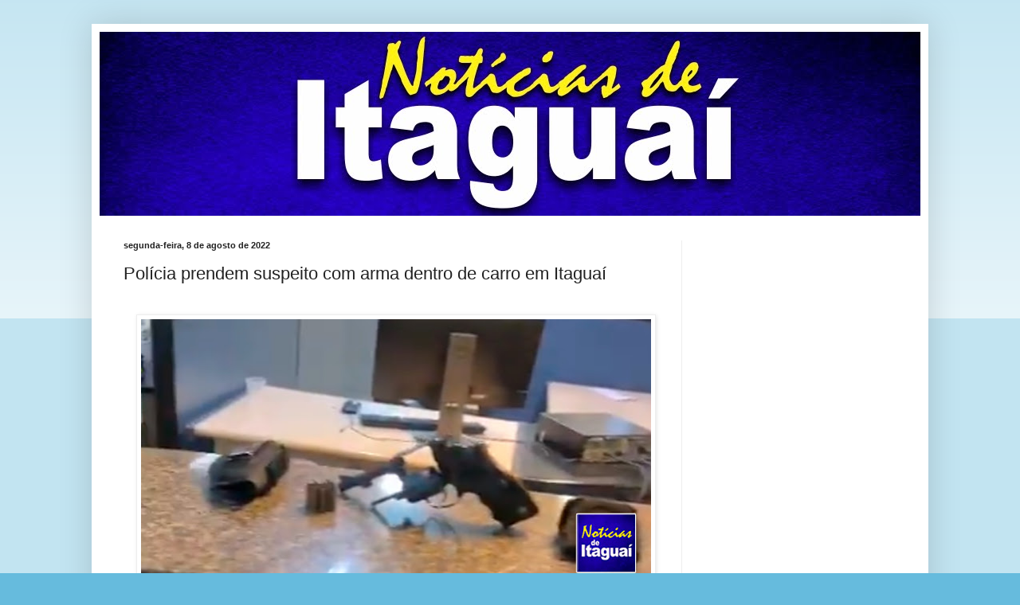

--- FILE ---
content_type: text/html; charset=UTF-8
request_url: https://www.noticiasdeitaguai.com/2022/08/policia-prendem-suspeito-com-arma.html
body_size: 10853
content:
<!DOCTYPE html>
<html class='v2' dir='ltr' lang='pt-BR'>
<head>
<link href='https://www.blogger.com/static/v1/widgets/4128112664-css_bundle_v2.css' rel='stylesheet' type='text/css'/>
<meta content='width=1100' name='viewport'/>
<meta content='text/html; charset=UTF-8' http-equiv='Content-Type'/>
<meta content='blogger' name='generator'/>
<link href='https://www.noticiasdeitaguai.com/favicon.ico' rel='icon' type='image/x-icon'/>
<link href='https://www.noticiasdeitaguai.com/2022/08/policia-prendem-suspeito-com-arma.html' rel='canonical'/>
<link rel="alternate" type="application/atom+xml" title="Notícias de Itaguaí - Atom" href="https://www.noticiasdeitaguai.com/feeds/posts/default" />
<link rel="alternate" type="application/rss+xml" title="Notícias de Itaguaí - RSS" href="https://www.noticiasdeitaguai.com/feeds/posts/default?alt=rss" />
<link rel="service.post" type="application/atom+xml" title="Notícias de Itaguaí - Atom" href="https://www.blogger.com/feeds/3861638177195741574/posts/default" />

<link rel="alternate" type="application/atom+xml" title="Notícias de Itaguaí - Atom" href="https://www.noticiasdeitaguai.com/feeds/8182069707559991698/comments/default" />
<!--Can't find substitution for tag [blog.ieCssRetrofitLinks]-->
<link href='https://blogger.googleusercontent.com/img/b/R29vZ2xl/AVvXsEiZ5LAEEpecjH6AE60Cb3OR0x_Cppc9OSDakwQx_uy3HIMW8ygHed_9dpzewbBfi9ddNIjeLI9yD0EUWaTRy5IrWeg17QYPxDrMsT3S92hXTrjOx_o3MHowmwHnJqPCXaNWNS21mFq4q7IGcJ21Ret_mtNL3XQuPoBNSEFA30N_Nd_qqfrMukznDKtX/w640-h334/07.jpg' rel='image_src'/>
<meta content='https://www.noticiasdeitaguai.com/2022/08/policia-prendem-suspeito-com-arma.html' property='og:url'/>
<meta content='Polícia prendem suspeito com arma dentro de carro em Itaguaí ' property='og:title'/>
<meta content='Jornal de Itaguaí, notícias, acontecimentos, Atos oficias de Itaguaí, Política, Cultura, eventos, informações da Prefeitura de Itaguaí' property='og:description'/>
<meta content='https://blogger.googleusercontent.com/img/b/R29vZ2xl/AVvXsEiZ5LAEEpecjH6AE60Cb3OR0x_Cppc9OSDakwQx_uy3HIMW8ygHed_9dpzewbBfi9ddNIjeLI9yD0EUWaTRy5IrWeg17QYPxDrMsT3S92hXTrjOx_o3MHowmwHnJqPCXaNWNS21mFq4q7IGcJ21Ret_mtNL3XQuPoBNSEFA30N_Nd_qqfrMukznDKtX/w1200-h630-p-k-no-nu/07.jpg' property='og:image'/>
<title>Notícias de Itaguaí: Polícia prendem suspeito com arma dentro de carro em Itaguaí </title>
<style id='page-skin-1' type='text/css'><!--
/*
-----------------------------------------------
Blogger Template Style
Name:     Simple
Designer: Blogger
URL:      www.blogger.com
----------------------------------------------- */
/* Content
----------------------------------------------- */
body {
font: normal normal 12px Arial, Tahoma, Helvetica, FreeSans, sans-serif;
color: #222222;
background: #66bbdd none repeat scroll top left;
padding: 0 40px 40px 40px;
}
html body .region-inner {
min-width: 0;
max-width: 100%;
width: auto;
}
h2 {
font-size: 22px;
}
a:link {
text-decoration:none;
color: #2288bb;
}
a:visited {
text-decoration:none;
color: #888888;
}
a:hover {
text-decoration:underline;
color: #33aaff;
}
.body-fauxcolumn-outer .fauxcolumn-inner {
background: transparent url(https://resources.blogblog.com/blogblog/data/1kt/simple/body_gradient_tile_light.png) repeat scroll top left;
_background-image: none;
}
.body-fauxcolumn-outer .cap-top {
position: absolute;
z-index: 1;
height: 400px;
width: 100%;
}
.body-fauxcolumn-outer .cap-top .cap-left {
width: 100%;
background: transparent url(https://resources.blogblog.com/blogblog/data/1kt/simple/gradients_light.png) repeat-x scroll top left;
_background-image: none;
}
.content-outer {
-moz-box-shadow: 0 0 40px rgba(0, 0, 0, .15);
-webkit-box-shadow: 0 0 5px rgba(0, 0, 0, .15);
-goog-ms-box-shadow: 0 0 10px #333333;
box-shadow: 0 0 40px rgba(0, 0, 0, .15);
margin-bottom: 1px;
}
.content-inner {
padding: 10px 10px;
}
.content-inner {
background-color: #ffffff;
}
/* Header
----------------------------------------------- */
.header-outer {
background: transparent none repeat-x scroll 0 -400px;
_background-image: none;
}
.Header h1 {
font: normal normal 60px Arial, Tahoma, Helvetica, FreeSans, sans-serif;
color: #3399bb;
text-shadow: -1px -1px 1px rgba(0, 0, 0, .2);
}
.Header h1 a {
color: #3399bb;
}
.Header .description {
font-size: 140%;
color: #777777;
}
.header-inner .Header .titlewrapper {
padding: 22px 30px;
}
.header-inner .Header .descriptionwrapper {
padding: 0 30px;
}
/* Tabs
----------------------------------------------- */
.tabs-inner .section:first-child {
border-top: 1px solid #eeeeee;
}
.tabs-inner .section:first-child ul {
margin-top: -1px;
border-top: 1px solid #eeeeee;
border-left: 0 solid #eeeeee;
border-right: 0 solid #eeeeee;
}
.tabs-inner .widget ul {
background: #f5f5f5 url(https://resources.blogblog.com/blogblog/data/1kt/simple/gradients_light.png) repeat-x scroll 0 -800px;
_background-image: none;
border-bottom: 1px solid #eeeeee;
margin-top: 0;
margin-left: -30px;
margin-right: -30px;
}
.tabs-inner .widget li a {
display: inline-block;
padding: .6em 1em;
font: normal normal 14px Arial, Tahoma, Helvetica, FreeSans, sans-serif;
color: #999999;
border-left: 1px solid #ffffff;
border-right: 1px solid #eeeeee;
}
.tabs-inner .widget li:first-child a {
border-left: none;
}
.tabs-inner .widget li.selected a, .tabs-inner .widget li a:hover {
color: #000000;
background-color: #eeeeee;
text-decoration: none;
}
/* Columns
----------------------------------------------- */
.main-outer {
border-top: 0 solid #eeeeee;
}
.fauxcolumn-left-outer .fauxcolumn-inner {
border-right: 1px solid #eeeeee;
}
.fauxcolumn-right-outer .fauxcolumn-inner {
border-left: 1px solid #eeeeee;
}
/* Headings
----------------------------------------------- */
div.widget > h2,
div.widget h2.title {
margin: 0 0 1em 0;
font: normal bold 11px Arial, Tahoma, Helvetica, FreeSans, sans-serif;
color: #000000;
}
/* Widgets
----------------------------------------------- */
.widget .zippy {
color: #999999;
text-shadow: 2px 2px 1px rgba(0, 0, 0, .1);
}
.widget .popular-posts ul {
list-style: none;
}
/* Posts
----------------------------------------------- */
h2.date-header {
font: normal bold 11px Arial, Tahoma, Helvetica, FreeSans, sans-serif;
}
.date-header span {
background-color: transparent;
color: #222222;
padding: inherit;
letter-spacing: inherit;
margin: inherit;
}
.main-inner {
padding-top: 30px;
padding-bottom: 30px;
}
.main-inner .column-center-inner {
padding: 0 15px;
}
.main-inner .column-center-inner .section {
margin: 0 15px;
}
.post {
margin: 0 0 25px 0;
}
h3.post-title, .comments h4 {
font: normal normal 22px Arial, Tahoma, Helvetica, FreeSans, sans-serif;
margin: .75em 0 0;
}
.post-body {
font-size: 110%;
line-height: 1.4;
position: relative;
}
.post-body img, .post-body .tr-caption-container, .Profile img, .Image img,
.BlogList .item-thumbnail img {
padding: 2px;
background: #ffffff;
border: 1px solid #eeeeee;
-moz-box-shadow: 1px 1px 5px rgba(0, 0, 0, .1);
-webkit-box-shadow: 1px 1px 5px rgba(0, 0, 0, .1);
box-shadow: 1px 1px 5px rgba(0, 0, 0, .1);
}
.post-body img, .post-body .tr-caption-container {
padding: 5px;
}
.post-body .tr-caption-container {
color: #222222;
}
.post-body .tr-caption-container img {
padding: 0;
background: transparent;
border: none;
-moz-box-shadow: 0 0 0 rgba(0, 0, 0, .1);
-webkit-box-shadow: 0 0 0 rgba(0, 0, 0, .1);
box-shadow: 0 0 0 rgba(0, 0, 0, .1);
}
.post-header {
margin: 0 0 1.5em;
line-height: 1.6;
font-size: 90%;
}
.post-footer {
margin: 20px -2px 0;
padding: 5px 10px;
color: #666666;
background-color: #f9f9f9;
border-bottom: 1px solid #eeeeee;
line-height: 1.6;
font-size: 90%;
}
#comments .comment-author {
padding-top: 1.5em;
border-top: 1px solid #eeeeee;
background-position: 0 1.5em;
}
#comments .comment-author:first-child {
padding-top: 0;
border-top: none;
}
.avatar-image-container {
margin: .2em 0 0;
}
#comments .avatar-image-container img {
border: 1px solid #eeeeee;
}
/* Comments
----------------------------------------------- */
.comments .comments-content .icon.blog-author {
background-repeat: no-repeat;
background-image: url([data-uri]);
}
.comments .comments-content .loadmore a {
border-top: 1px solid #999999;
border-bottom: 1px solid #999999;
}
.comments .comment-thread.inline-thread {
background-color: #f9f9f9;
}
.comments .continue {
border-top: 2px solid #999999;
}
/* Accents
---------------------------------------------- */
.section-columns td.columns-cell {
border-left: 1px solid #eeeeee;
}
.blog-pager {
background: transparent none no-repeat scroll top center;
}
.blog-pager-older-link, .home-link,
.blog-pager-newer-link {
background-color: #ffffff;
padding: 5px;
}
.footer-outer {
border-top: 0 dashed #bbbbbb;
}
/* Mobile
----------------------------------------------- */
body.mobile  {
background-size: auto;
}
.mobile .body-fauxcolumn-outer {
background: transparent none repeat scroll top left;
}
.mobile .body-fauxcolumn-outer .cap-top {
background-size: 100% auto;
}
.mobile .content-outer {
-webkit-box-shadow: 0 0 3px rgba(0, 0, 0, .15);
box-shadow: 0 0 3px rgba(0, 0, 0, .15);
}
.mobile .tabs-inner .widget ul {
margin-left: 0;
margin-right: 0;
}
.mobile .post {
margin: 0;
}
.mobile .main-inner .column-center-inner .section {
margin: 0;
}
.mobile .date-header span {
padding: 0.1em 10px;
margin: 0 -10px;
}
.mobile h3.post-title {
margin: 0;
}
.mobile .blog-pager {
background: transparent none no-repeat scroll top center;
}
.mobile .footer-outer {
border-top: none;
}
.mobile .main-inner, .mobile .footer-inner {
background-color: #ffffff;
}
.mobile-index-contents {
color: #222222;
}
.mobile-link-button {
background-color: #2288bb;
}
.mobile-link-button a:link, .mobile-link-button a:visited {
color: #ffffff;
}
.mobile .tabs-inner .section:first-child {
border-top: none;
}
.mobile .tabs-inner .PageList .widget-content {
background-color: #eeeeee;
color: #000000;
border-top: 1px solid #eeeeee;
border-bottom: 1px solid #eeeeee;
}
.mobile .tabs-inner .PageList .widget-content .pagelist-arrow {
border-left: 1px solid #eeeeee;
}

--></style>
<style id='template-skin-1' type='text/css'><!--
body {
min-width: 1050px;
}
.content-outer, .content-fauxcolumn-outer, .region-inner {
min-width: 1050px;
max-width: 1050px;
_width: 1050px;
}
.main-inner .columns {
padding-left: 0;
padding-right: 300px;
}
.main-inner .fauxcolumn-center-outer {
left: 0;
right: 300px;
/* IE6 does not respect left and right together */
_width: expression(this.parentNode.offsetWidth -
parseInt("0") -
parseInt("300px") + 'px');
}
.main-inner .fauxcolumn-left-outer {
width: 0;
}
.main-inner .fauxcolumn-right-outer {
width: 300px;
}
.main-inner .column-left-outer {
width: 0;
right: 100%;
margin-left: -0;
}
.main-inner .column-right-outer {
width: 300px;
margin-right: -300px;
}
#layout {
min-width: 0;
}
#layout .content-outer {
min-width: 0;
width: 800px;
}
#layout .region-inner {
min-width: 0;
width: auto;
}
body#layout div.add_widget {
padding: 8px;
}
body#layout div.add_widget a {
margin-left: 32px;
}
--></style>
<link href='https://www.blogger.com/dyn-css/authorization.css?targetBlogID=3861638177195741574&amp;zx=3da6d9de-b141-45d2-8dd8-1fdca5a20387' media='none' onload='if(media!=&#39;all&#39;)media=&#39;all&#39;' rel='stylesheet'/><noscript><link href='https://www.blogger.com/dyn-css/authorization.css?targetBlogID=3861638177195741574&amp;zx=3da6d9de-b141-45d2-8dd8-1fdca5a20387' rel='stylesheet'/></noscript>
<meta name='google-adsense-platform-account' content='ca-host-pub-1556223355139109'/>
<meta name='google-adsense-platform-domain' content='blogspot.com'/>

<!-- data-ad-client=ca-pub-8641844795067508 -->

</head>
<body class='loading variant-pale'>
<div class='navbar no-items section' id='navbar' name='Navbar'>
</div>
<div class='body-fauxcolumns'>
<div class='fauxcolumn-outer body-fauxcolumn-outer'>
<div class='cap-top'>
<div class='cap-left'></div>
<div class='cap-right'></div>
</div>
<div class='fauxborder-left'>
<div class='fauxborder-right'></div>
<div class='fauxcolumn-inner'>
</div>
</div>
<div class='cap-bottom'>
<div class='cap-left'></div>
<div class='cap-right'></div>
</div>
</div>
</div>
<div class='content'>
<div class='content-fauxcolumns'>
<div class='fauxcolumn-outer content-fauxcolumn-outer'>
<div class='cap-top'>
<div class='cap-left'></div>
<div class='cap-right'></div>
</div>
<div class='fauxborder-left'>
<div class='fauxborder-right'></div>
<div class='fauxcolumn-inner'>
</div>
</div>
<div class='cap-bottom'>
<div class='cap-left'></div>
<div class='cap-right'></div>
</div>
</div>
</div>
<div class='content-outer'>
<div class='content-cap-top cap-top'>
<div class='cap-left'></div>
<div class='cap-right'></div>
</div>
<div class='fauxborder-left content-fauxborder-left'>
<div class='fauxborder-right content-fauxborder-right'></div>
<div class='content-inner'>
<header>
<div class='header-outer'>
<div class='header-cap-top cap-top'>
<div class='cap-left'></div>
<div class='cap-right'></div>
</div>
<div class='fauxborder-left header-fauxborder-left'>
<div class='fauxborder-right header-fauxborder-right'></div>
<div class='region-inner header-inner'>
<div class='header section' id='header' name='Cabeçalho'><div class='widget Header' data-version='1' id='Header1'>
<div id='header-inner'>
<a href='https://www.noticiasdeitaguai.com/' style='display: block'>
<img alt='Notícias de Itaguaí' height='231px; ' id='Header1_headerimg' src='https://blogger.googleusercontent.com/img/b/R29vZ2xl/AVvXsEggmPoUmWdapOAbX096PzZHIlRAejswsK_7TA8tj7BX89QW1WQu6blv6UuvnXB4g69vupGgoTlO4IQ8y9IS0R6qDRdTg7etamjAoKmmcXLpuUz1Fu3YHyQq3zXoq8kbjxyfPm6W1INNEwg/s1600/topo+itagua%25C3%25AD+blog.jpg' style='display: block' width='1067px; '/>
</a>
</div>
</div></div>
</div>
</div>
<div class='header-cap-bottom cap-bottom'>
<div class='cap-left'></div>
<div class='cap-right'></div>
</div>
</div>
</header>
<div class='tabs-outer'>
<div class='tabs-cap-top cap-top'>
<div class='cap-left'></div>
<div class='cap-right'></div>
</div>
<div class='fauxborder-left tabs-fauxborder-left'>
<div class='fauxborder-right tabs-fauxborder-right'></div>
<div class='region-inner tabs-inner'>
<div class='tabs no-items section' id='crosscol' name='Entre colunas'></div>
<div class='tabs no-items section' id='crosscol-overflow' name='Cross-Column 2'></div>
</div>
</div>
<div class='tabs-cap-bottom cap-bottom'>
<div class='cap-left'></div>
<div class='cap-right'></div>
</div>
</div>
<div class='main-outer'>
<div class='main-cap-top cap-top'>
<div class='cap-left'></div>
<div class='cap-right'></div>
</div>
<div class='fauxborder-left main-fauxborder-left'>
<div class='fauxborder-right main-fauxborder-right'></div>
<div class='region-inner main-inner'>
<div class='columns fauxcolumns'>
<div class='fauxcolumn-outer fauxcolumn-center-outer'>
<div class='cap-top'>
<div class='cap-left'></div>
<div class='cap-right'></div>
</div>
<div class='fauxborder-left'>
<div class='fauxborder-right'></div>
<div class='fauxcolumn-inner'>
</div>
</div>
<div class='cap-bottom'>
<div class='cap-left'></div>
<div class='cap-right'></div>
</div>
</div>
<div class='fauxcolumn-outer fauxcolumn-left-outer'>
<div class='cap-top'>
<div class='cap-left'></div>
<div class='cap-right'></div>
</div>
<div class='fauxborder-left'>
<div class='fauxborder-right'></div>
<div class='fauxcolumn-inner'>
</div>
</div>
<div class='cap-bottom'>
<div class='cap-left'></div>
<div class='cap-right'></div>
</div>
</div>
<div class='fauxcolumn-outer fauxcolumn-right-outer'>
<div class='cap-top'>
<div class='cap-left'></div>
<div class='cap-right'></div>
</div>
<div class='fauxborder-left'>
<div class='fauxborder-right'></div>
<div class='fauxcolumn-inner'>
</div>
</div>
<div class='cap-bottom'>
<div class='cap-left'></div>
<div class='cap-right'></div>
</div>
</div>
<!-- corrects IE6 width calculation -->
<div class='columns-inner'>
<div class='column-center-outer'>
<div class='column-center-inner'>
<div class='main section' id='main' name='Principal'><div class='widget Blog' data-version='1' id='Blog1'>
<div class='blog-posts hfeed'>

          <div class="date-outer">
        
<h2 class='date-header'><span>segunda-feira, 8 de agosto de 2022</span></h2>

          <div class="date-posts">
        
<div class='post-outer'>
<div class='post hentry uncustomized-post-template' itemprop='blogPost' itemscope='itemscope' itemtype='http://schema.org/BlogPosting'>
<meta content='https://blogger.googleusercontent.com/img/b/R29vZ2xl/AVvXsEiZ5LAEEpecjH6AE60Cb3OR0x_Cppc9OSDakwQx_uy3HIMW8ygHed_9dpzewbBfi9ddNIjeLI9yD0EUWaTRy5IrWeg17QYPxDrMsT3S92hXTrjOx_o3MHowmwHnJqPCXaNWNS21mFq4q7IGcJ21Ret_mtNL3XQuPoBNSEFA30N_Nd_qqfrMukznDKtX/w640-h334/07.jpg' itemprop='image_url'/>
<meta content='3861638177195741574' itemprop='blogId'/>
<meta content='8182069707559991698' itemprop='postId'/>
<a name='8182069707559991698'></a>
<h3 class='post-title entry-title' itemprop='name'>
Polícia prendem suspeito com arma dentro de carro em Itaguaí 
</h3>
<div class='post-header'>
<div class='post-header-line-1'></div>
</div>
<div class='post-body entry-content' id='post-body-8182069707559991698' itemprop='description articleBody'>
<p><span style="font-size: medium;">&nbsp;<a href="https://blogger.googleusercontent.com/img/b/R29vZ2xl/AVvXsEiZ5LAEEpecjH6AE60Cb3OR0x_Cppc9OSDakwQx_uy3HIMW8ygHed_9dpzewbBfi9ddNIjeLI9yD0EUWaTRy5IrWeg17QYPxDrMsT3S92hXTrjOx_o3MHowmwHnJqPCXaNWNS21mFq4q7IGcJ21Ret_mtNL3XQuPoBNSEFA30N_Nd_qqfrMukznDKtX/s1052/07.jpg" style="margin-left: 1em; margin-right: 1em; text-align: center;"><span><img border="0" data-original-height="550" data-original-width="1052" height="334" src="https://blogger.googleusercontent.com/img/b/R29vZ2xl/AVvXsEiZ5LAEEpecjH6AE60Cb3OR0x_Cppc9OSDakwQx_uy3HIMW8ygHed_9dpzewbBfi9ddNIjeLI9yD0EUWaTRy5IrWeg17QYPxDrMsT3S92hXTrjOx_o3MHowmwHnJqPCXaNWNS21mFq4q7IGcJ21Ret_mtNL3XQuPoBNSEFA30N_Nd_qqfrMukznDKtX/w640-h334/07.jpg" width="640" /></span></a></span></p><div style="text-align: justify;"><span style="font-size: medium;"><b>ITAGUAÍ -&nbsp;</b>Agentes do batalhão de Queimados (24º BPM), realizaram a prisão de suspeito do tráfico de drogas no bairro Engenho, em Itaguaí, na Baixada Fluminense.&nbsp;A prisão ocorreu nesta segunda-feira (08 de agosto).&nbsp;Durante a ação uma arma de fogo foi apreendida.&nbsp;</span></div><div style="text-align: justify;"><span style="font-size: medium;"><br /></span></div><div style="text-align: justify;"><span style="font-size: medium;">No momento da abordagem o suspeito estava dentro de um veículo no bairro citado a cima.&nbsp;</span></div><div style="text-align: justify;"><span style="font-size: medium;"><br /></span></div><div style="text-align: right;"><span style="font-size: medium;">Via; Notícias de Itaguaí</span></div><div><br /></div>
<div style='clear: both;'></div>
</div>
<div class='post-footer'>
<div class='post-footer-line post-footer-line-1'>
<span class='post-author vcard'>
</span>
<span class='post-timestamp'>
às
<meta content='https://www.noticiasdeitaguai.com/2022/08/policia-prendem-suspeito-com-arma.html' itemprop='url'/>
<a class='timestamp-link' href='https://www.noticiasdeitaguai.com/2022/08/policia-prendem-suspeito-com-arma.html' rel='bookmark' title='permanent link'><abbr class='published' itemprop='datePublished' title='2022-08-08T16:15:00-03:00'>agosto 08, 2022</abbr></a>
</span>
<span class='post-comment-link'>
</span>
<span class='post-icons'>
<span class='item-control blog-admin pid-1781225425'>
<a href='https://www.blogger.com/post-edit.g?blogID=3861638177195741574&postID=8182069707559991698&from=pencil' title='Editar postagem'>
<img alt='' class='icon-action' height='18' src='https://resources.blogblog.com/img/icon18_edit_allbkg.gif' width='18'/>
</a>
</span>
</span>
<div class='post-share-buttons goog-inline-block'>
<a class='goog-inline-block share-button sb-email' href='https://www.blogger.com/share-post.g?blogID=3861638177195741574&postID=8182069707559991698&target=email' target='_blank' title='Enviar por e-mail'><span class='share-button-link-text'>Enviar por e-mail</span></a><a class='goog-inline-block share-button sb-blog' href='https://www.blogger.com/share-post.g?blogID=3861638177195741574&postID=8182069707559991698&target=blog' onclick='window.open(this.href, "_blank", "height=270,width=475"); return false;' target='_blank' title='Postar no blog!'><span class='share-button-link-text'>Postar no blog!</span></a><a class='goog-inline-block share-button sb-twitter' href='https://www.blogger.com/share-post.g?blogID=3861638177195741574&postID=8182069707559991698&target=twitter' target='_blank' title='Compartilhar no X'><span class='share-button-link-text'>Compartilhar no X</span></a><a class='goog-inline-block share-button sb-facebook' href='https://www.blogger.com/share-post.g?blogID=3861638177195741574&postID=8182069707559991698&target=facebook' onclick='window.open(this.href, "_blank", "height=430,width=640"); return false;' target='_blank' title='Compartilhar no Facebook'><span class='share-button-link-text'>Compartilhar no Facebook</span></a><a class='goog-inline-block share-button sb-pinterest' href='https://www.blogger.com/share-post.g?blogID=3861638177195741574&postID=8182069707559991698&target=pinterest' target='_blank' title='Compartilhar com o Pinterest'><span class='share-button-link-text'>Compartilhar com o Pinterest</span></a>
</div>
</div>
<div class='post-footer-line post-footer-line-2'>
<span class='post-labels'>
Marcadores:
<a href='https://www.noticiasdeitaguai.com/search/label/Baixada%20%0AFluminense' rel='tag'>Baixada 
Fluminense</a>,
<a href='https://www.noticiasdeitaguai.com/search/label/Itagua%C3%AD' rel='tag'>Itaguaí</a>,
<a href='https://www.noticiasdeitaguai.com/search/label/Pol%C3%ADcia' rel='tag'>Polícia</a>,
<a href='https://www.noticiasdeitaguai.com/search/label/Preso' rel='tag'>Preso</a>
</span>
</div>
<div class='post-footer-line post-footer-line-3'>
<span class='post-location'>
</span>
</div>
</div>
</div>
<div class='comments' id='comments'>
<a name='comments'></a>
<h4>Nenhum comentário:</h4>
<div id='Blog1_comments-block-wrapper'>
<dl class='avatar-comment-indent' id='comments-block'>
</dl>
</div>
<p class='comment-footer'>
<div class='comment-form'>
<a name='comment-form'></a>
<h4 id='comment-post-message'>Postar um comentário</h4>
<p>
</p>
<a href='https://www.blogger.com/comment/frame/3861638177195741574?po=8182069707559991698&hl=pt-BR&saa=85391&origin=https://www.noticiasdeitaguai.com' id='comment-editor-src'></a>
<iframe allowtransparency='true' class='blogger-iframe-colorize blogger-comment-from-post' frameborder='0' height='410px' id='comment-editor' name='comment-editor' src='' width='100%'></iframe>
<script src='https://www.blogger.com/static/v1/jsbin/1345082660-comment_from_post_iframe.js' type='text/javascript'></script>
<script type='text/javascript'>
      BLOG_CMT_createIframe('https://www.blogger.com/rpc_relay.html');
    </script>
</div>
</p>
</div>
</div>

        </div></div>
      
</div>
<div class='blog-pager' id='blog-pager'>
<span id='blog-pager-newer-link'>
<a class='blog-pager-newer-link' href='https://www.noticiasdeitaguai.com/2022/08/itaguai-promove-acao-de-combate-poluicao.html' id='Blog1_blog-pager-newer-link' title='Postagem mais recente'>Postagem mais recente</a>
</span>
<span id='blog-pager-older-link'>
<a class='blog-pager-older-link' href='https://www.noticiasdeitaguai.com/2022/08/itaguai-reforca-acao-educativa-de.html' id='Blog1_blog-pager-older-link' title='Postagem mais antiga'>Postagem mais antiga</a>
</span>
<a class='home-link' href='https://www.noticiasdeitaguai.com/'>Página inicial</a>
</div>
<div class='clear'></div>
<div class='post-feeds'>
<div class='feed-links'>
Assinar:
<a class='feed-link' href='https://www.noticiasdeitaguai.com/feeds/8182069707559991698/comments/default' target='_blank' type='application/atom+xml'>Postar comentários (Atom)</a>
</div>
</div>
</div></div>
</div>
</div>
<div class='column-left-outer'>
<div class='column-left-inner'>
<aside>
</aside>
</div>
</div>
<div class='column-right-outer'>
<div class='column-right-inner'>
<aside>
<div class='sidebar section' id='sidebar-right-1'><div class='widget AdSense' data-version='1' id='AdSense1'>
<div class='widget-content'>
<script async src="https://pagead2.googlesyndication.com/pagead/js/adsbygoogle.js"></script>
<!-- noticiasitaguai_sidebar-right-1_AdSense1_1x1_as -->
<ins class="adsbygoogle"
     style="display:block"
     data-ad-client="ca-pub-8641844795067508"
     data-ad-host="ca-host-pub-1556223355139109"
     data-ad-slot="4180239153"
     data-ad-format="auto"
     data-full-width-responsive="true"></ins>
<script>
(adsbygoogle = window.adsbygoogle || []).push({});
</script>
<div class='clear'></div>
</div>
</div><div class='widget FeaturedPost' data-version='1' id='FeaturedPost1'>
<div class='post-summary'>
<h3><a href='https://www.noticiasdeitaguai.com/2019/12/bancos-fazem-mutirao-para-negociar.html'>Bancos fazem mutirão para negociar dívidas em atraso</a></h3>
<p>
        Inadimplente tem até sexta-feira para aproveitar condições especiais   Itaguaí -&#160; Começou nesta segunda (2) e vai até sexta (6) a Se...
</p>
<img class='image' src='https://blogger.googleusercontent.com/img/b/R29vZ2xl/AVvXsEjf1LILV97CS19C7vQNr9gzqmpEJpuVlO0gdMoTFCvjJhT5d7x78hec5j1ARddqlCVuBuxXLAhfxEdYSWQXDP7EVTw75xc0oTQVxgzS9aOtXtd0ORi6Qw0aJZuZ8_J02JI_2CeOeZVpZPo/s640/01.2.jpg'/>
</div>
<style type='text/css'>
    .image {
      width: 100%;
    }
  </style>
<div class='clear'></div>
</div><div class='widget PopularPosts' data-version='1' id='PopularPosts1'>
<div class='widget-content popular-posts'>
<ul>
<li>
<div class='item-content'>
<div class='item-thumbnail'>
<a href='https://www.noticiasdeitaguai.com/2024/11/policia-deflagra-operacao-contra-faccao.html' target='_blank'>
<img alt='' border='0' src='https://blogger.googleusercontent.com/img/b/R29vZ2xl/AVvXsEgNEOI6Fg8qBPAo35IY620_dEhGG81V3sysc353MpD2VgRu2YRyzZmI6n_dkGxusejL2fbl3wvaAxnrI5ZsK7v7oqYLuR6F0kV30P7t3QjCC5fRPhy5qEpnwGyID3a0DUXxidQw97mR_uxhN3QrSTnG1GbcKF9D2ekv_zrlP1FWFawDxB3WVEYpqYRnoNP-/w72-h72-p-k-no-nu/Pol%C3%ADcia-deflagra-opera%C3%A7%C3%A3o-contra-fac%C3%A7%C3%A3o-de-tr%C3%A1fico-de-drogas-em-Itagua%C3%AD.jpg'/>
</a>
</div>
<div class='item-title'><a href='https://www.noticiasdeitaguai.com/2024/11/policia-deflagra-operacao-contra-faccao.html'>Polícia deflagra operação contra facção de tráfico de drogas em Itaguaí</a></div>
<div class='item-snippet'>Policiais da 50ª DP (Itaguaí) deflagraram, nesta terça-feira (05), uma operação contra uma facção de tráfico de drogas que atua em Itaguaí, ...</div>
</div>
<div style='clear: both;'></div>
</li>
<li>
<div class='item-content'>
<div class='item-thumbnail'>
<a href='https://www.noticiasdeitaguai.com/2024/11/policia-prende-homens-por-descarte.html' target='_blank'>
<img alt='' border='0' src='https://blogger.googleusercontent.com/img/b/R29vZ2xl/AVvXsEiIn_YMTQelAt4icLtFn9P_lfp_XHvu0K_0VYRqSJK8tH9UgV8udVVhT7JiqOzX191Pi8h6PBTlojA1knxkCVdYAWHBJgtvYat6U3OQnkKd-h6GJGWJWDy2P7-ENzAAjxPa6Q3xjSOudTw6t8QwiMrlGkzNlF2IX0p8zBVsWkzAyDfu7X2tec8zkCgc6y1l/w72-h72-p-k-no-nu/Pol%C3%ADcia-prende-homens-por-descarte-irregular-de-material-na-rede-h%C3%ADdrica-em-Itagua%C3%AD.jpg'/>
</a>
</div>
<div class='item-title'><a href='https://www.noticiasdeitaguai.com/2024/11/policia-prende-homens-por-descarte.html'>Polícia prende homens por descarte irregular de material na rede hídrica em Itaguaí </a></div>
<div class='item-snippet'>Policiais da Delegacia de Proteção ao Meio Ambiente (DPMA) receberam uma denúncia de descarte irregular de resíduos humanos e prenderam em f...</div>
</div>
<div style='clear: both;'></div>
</li>
<li>
<div class='item-content'>
<div class='item-thumbnail'>
<a href='https://www.noticiasdeitaguai.com/2024/11/pm-troca-comando-do-24-bpm.html' target='_blank'>
<img alt='' border='0' src='https://blogger.googleusercontent.com/img/b/R29vZ2xl/AVvXsEgxiA7GQ35EbaN2_2vJuuVO9n8Hib7qvPvzIrfVrLceD3G74fESpiJ4BqKFJm7AaOssofpzNRl-8zW_JgIqpVfftcy0W7uShNrlnZvdcmdcmpU3IHaW5Jr4x-F9oTvhvHtsEvCCW_-nmJlHWlT0ry-L5Z0cl-QrF-cNo2NWT2w3jkHw4zfHxzIEYSdkvbef/w72-h72-p-k-no-nu/PM-troca-comando-do-24%C2%BA-BPM.jpg'/>
</a>
</div>
<div class='item-title'><a href='https://www.noticiasdeitaguai.com/2024/11/pm-troca-comando-do-24-bpm.html'>PM troca comando do 24º BPM</a></div>
<div class='item-snippet'>Aconteceu na tarde desta quinta-feira (31), a Solenidade de Passagem de Comando do 24º BPM (Queimados). O Tenente Coronel Leandro Xavier Mai...</div>
</div>
<div style='clear: both;'></div>
</li>
</ul>
<div class='clear'></div>
</div>
</div><div class='widget BlogSearch' data-version='1' id='BlogSearch1'>
<h2 class='title'>Pesquisar este blog</h2>
<div class='widget-content'>
<div id='BlogSearch1_form'>
<form action='https://www.noticiasdeitaguai.com/search' class='gsc-search-box' target='_top'>
<table cellpadding='0' cellspacing='0' class='gsc-search-box'>
<tbody>
<tr>
<td class='gsc-input'>
<input autocomplete='off' class='gsc-input' name='q' size='10' title='search' type='text' value=''/>
</td>
<td class='gsc-search-button'>
<input class='gsc-search-button' title='search' type='submit' value='Pesquisar'/>
</td>
</tr>
</tbody>
</table>
</form>
</div>
</div>
<div class='clear'></div>
</div><div class='widget AdSense' data-version='1' id='AdSense3'>
<div class='widget-content'>
<script async src="https://pagead2.googlesyndication.com/pagead/js/adsbygoogle.js"></script>
<!-- noticiasitaguai_sidebar-right-1_AdSense3_1x1_as -->
<ins class="adsbygoogle"
     style="display:block"
     data-ad-client="ca-pub-8641844795067508"
     data-ad-host="ca-host-pub-1556223355139109"
     data-ad-slot="2484014104"
     data-ad-format="auto"
     data-full-width-responsive="true"></ins>
<script>
(adsbygoogle = window.adsbygoogle || []).push({});
</script>
<div class='clear'></div>
</div>
</div></div>
<table border='0' cellpadding='0' cellspacing='0' class='section-columns columns-2'>
<tbody>
<tr>
<td class='first columns-cell'>
<div class='sidebar no-items section' id='sidebar-right-2-1'></div>
</td>
<td class='columns-cell'>
<div class='sidebar no-items section' id='sidebar-right-2-2'></div>
</td>
</tr>
</tbody>
</table>
<div class='sidebar section' id='sidebar-right-3'><div class='widget BlogArchive' data-version='1' id='BlogArchive1'>
<h2>Arquivo do blog</h2>
<div class='widget-content'>
<div id='ArchiveList'>
<div id='BlogArchive1_ArchiveList'>
<ul class='flat'>
<li class='archivedate'>
<a href='https://www.noticiasdeitaguai.com/2024/11/'>novembro 2024</a> (7)
      </li>
<li class='archivedate'>
<a href='https://www.noticiasdeitaguai.com/2024/10/'>outubro 2024</a> (6)
      </li>
<li class='archivedate'>
<a href='https://www.noticiasdeitaguai.com/2024/09/'>setembro 2024</a> (1)
      </li>
<li class='archivedate'>
<a href='https://www.noticiasdeitaguai.com/2024/08/'>agosto 2024</a> (9)
      </li>
<li class='archivedate'>
<a href='https://www.noticiasdeitaguai.com/2024/07/'>julho 2024</a> (17)
      </li>
<li class='archivedate'>
<a href='https://www.noticiasdeitaguai.com/2024/06/'>junho 2024</a> (18)
      </li>
<li class='archivedate'>
<a href='https://www.noticiasdeitaguai.com/2024/05/'>maio 2024</a> (35)
      </li>
<li class='archivedate'>
<a href='https://www.noticiasdeitaguai.com/2024/04/'>abril 2024</a> (3)
      </li>
<li class='archivedate'>
<a href='https://www.noticiasdeitaguai.com/2024/03/'>março 2024</a> (2)
      </li>
<li class='archivedate'>
<a href='https://www.noticiasdeitaguai.com/2024/02/'>fevereiro 2024</a> (1)
      </li>
<li class='archivedate'>
<a href='https://www.noticiasdeitaguai.com/2024/01/'>janeiro 2024</a> (4)
      </li>
<li class='archivedate'>
<a href='https://www.noticiasdeitaguai.com/2023/12/'>dezembro 2023</a> (6)
      </li>
<li class='archivedate'>
<a href='https://www.noticiasdeitaguai.com/2023/11/'>novembro 2023</a> (5)
      </li>
<li class='archivedate'>
<a href='https://www.noticiasdeitaguai.com/2023/10/'>outubro 2023</a> (5)
      </li>
<li class='archivedate'>
<a href='https://www.noticiasdeitaguai.com/2023/09/'>setembro 2023</a> (8)
      </li>
<li class='archivedate'>
<a href='https://www.noticiasdeitaguai.com/2023/08/'>agosto 2023</a> (8)
      </li>
<li class='archivedate'>
<a href='https://www.noticiasdeitaguai.com/2023/07/'>julho 2023</a> (9)
      </li>
<li class='archivedate'>
<a href='https://www.noticiasdeitaguai.com/2023/06/'>junho 2023</a> (12)
      </li>
<li class='archivedate'>
<a href='https://www.noticiasdeitaguai.com/2023/05/'>maio 2023</a> (14)
      </li>
<li class='archivedate'>
<a href='https://www.noticiasdeitaguai.com/2023/04/'>abril 2023</a> (9)
      </li>
<li class='archivedate'>
<a href='https://www.noticiasdeitaguai.com/2023/03/'>março 2023</a> (14)
      </li>
<li class='archivedate'>
<a href='https://www.noticiasdeitaguai.com/2023/02/'>fevereiro 2023</a> (3)
      </li>
<li class='archivedate'>
<a href='https://www.noticiasdeitaguai.com/2022/12/'>dezembro 2022</a> (42)
      </li>
<li class='archivedate'>
<a href='https://www.noticiasdeitaguai.com/2022/11/'>novembro 2022</a> (44)
      </li>
<li class='archivedate'>
<a href='https://www.noticiasdeitaguai.com/2022/10/'>outubro 2022</a> (41)
      </li>
<li class='archivedate'>
<a href='https://www.noticiasdeitaguai.com/2022/09/'>setembro 2022</a> (44)
      </li>
<li class='archivedate'>
<a href='https://www.noticiasdeitaguai.com/2022/08/'>agosto 2022</a> (54)
      </li>
<li class='archivedate'>
<a href='https://www.noticiasdeitaguai.com/2022/07/'>julho 2022</a> (50)
      </li>
<li class='archivedate'>
<a href='https://www.noticiasdeitaguai.com/2022/06/'>junho 2022</a> (41)
      </li>
<li class='archivedate'>
<a href='https://www.noticiasdeitaguai.com/2022/05/'>maio 2022</a> (40)
      </li>
<li class='archivedate'>
<a href='https://www.noticiasdeitaguai.com/2022/04/'>abril 2022</a> (39)
      </li>
<li class='archivedate'>
<a href='https://www.noticiasdeitaguai.com/2022/03/'>março 2022</a> (43)
      </li>
<li class='archivedate'>
<a href='https://www.noticiasdeitaguai.com/2022/02/'>fevereiro 2022</a> (48)
      </li>
<li class='archivedate'>
<a href='https://www.noticiasdeitaguai.com/2022/01/'>janeiro 2022</a> (1)
      </li>
<li class='archivedate'>
<a href='https://www.noticiasdeitaguai.com/2021/12/'>dezembro 2021</a> (40)
      </li>
<li class='archivedate'>
<a href='https://www.noticiasdeitaguai.com/2021/11/'>novembro 2021</a> (42)
      </li>
<li class='archivedate'>
<a href='https://www.noticiasdeitaguai.com/2021/10/'>outubro 2021</a> (48)
      </li>
<li class='archivedate'>
<a href='https://www.noticiasdeitaguai.com/2021/09/'>setembro 2021</a> (57)
      </li>
<li class='archivedate'>
<a href='https://www.noticiasdeitaguai.com/2021/08/'>agosto 2021</a> (44)
      </li>
<li class='archivedate'>
<a href='https://www.noticiasdeitaguai.com/2021/07/'>julho 2021</a> (73)
      </li>
<li class='archivedate'>
<a href='https://www.noticiasdeitaguai.com/2021/06/'>junho 2021</a> (19)
      </li>
<li class='archivedate'>
<a href='https://www.noticiasdeitaguai.com/2021/05/'>maio 2021</a> (28)
      </li>
<li class='archivedate'>
<a href='https://www.noticiasdeitaguai.com/2021/04/'>abril 2021</a> (92)
      </li>
<li class='archivedate'>
<a href='https://www.noticiasdeitaguai.com/2021/03/'>março 2021</a> (109)
      </li>
<li class='archivedate'>
<a href='https://www.noticiasdeitaguai.com/2021/02/'>fevereiro 2021</a> (64)
      </li>
<li class='archivedate'>
<a href='https://www.noticiasdeitaguai.com/2021/01/'>janeiro 2021</a> (84)
      </li>
<li class='archivedate'>
<a href='https://www.noticiasdeitaguai.com/2020/12/'>dezembro 2020</a> (77)
      </li>
<li class='archivedate'>
<a href='https://www.noticiasdeitaguai.com/2020/11/'>novembro 2020</a> (46)
      </li>
<li class='archivedate'>
<a href='https://www.noticiasdeitaguai.com/2020/10/'>outubro 2020</a> (57)
      </li>
<li class='archivedate'>
<a href='https://www.noticiasdeitaguai.com/2020/09/'>setembro 2020</a> (61)
      </li>
<li class='archivedate'>
<a href='https://www.noticiasdeitaguai.com/2020/08/'>agosto 2020</a> (70)
      </li>
<li class='archivedate'>
<a href='https://www.noticiasdeitaguai.com/2020/07/'>julho 2020</a> (81)
      </li>
<li class='archivedate'>
<a href='https://www.noticiasdeitaguai.com/2020/06/'>junho 2020</a> (54)
      </li>
<li class='archivedate'>
<a href='https://www.noticiasdeitaguai.com/2020/05/'>maio 2020</a> (45)
      </li>
<li class='archivedate'>
<a href='https://www.noticiasdeitaguai.com/2020/04/'>abril 2020</a> (24)
      </li>
<li class='archivedate'>
<a href='https://www.noticiasdeitaguai.com/2020/03/'>março 2020</a> (37)
      </li>
<li class='archivedate'>
<a href='https://www.noticiasdeitaguai.com/2020/02/'>fevereiro 2020</a> (27)
      </li>
<li class='archivedate'>
<a href='https://www.noticiasdeitaguai.com/2020/01/'>janeiro 2020</a> (23)
      </li>
<li class='archivedate'>
<a href='https://www.noticiasdeitaguai.com/2019/12/'>dezembro 2019</a> (17)
      </li>
<li class='archivedate'>
<a href='https://www.noticiasdeitaguai.com/2019/11/'>novembro 2019</a> (1)
      </li>
<li class='archivedate'>
<a href='https://www.noticiasdeitaguai.com/2019/10/'>outubro 2019</a> (4)
      </li>
<li class='archivedate'>
<a href='https://www.noticiasdeitaguai.com/2019/09/'>setembro 2019</a> (7)
      </li>
<li class='archivedate'>
<a href='https://www.noticiasdeitaguai.com/2019/08/'>agosto 2019</a> (3)
      </li>
<li class='archivedate'>
<a href='https://www.noticiasdeitaguai.com/2019/07/'>julho 2019</a> (5)
      </li>
</ul>
</div>
</div>
<div class='clear'></div>
</div>
</div></div>
</aside>
</div>
</div>
</div>
<div style='clear: both'></div>
<!-- columns -->
</div>
<!-- main -->
</div>
</div>
<div class='main-cap-bottom cap-bottom'>
<div class='cap-left'></div>
<div class='cap-right'></div>
</div>
</div>
<footer>
<div class='footer-outer'>
<div class='footer-cap-top cap-top'>
<div class='cap-left'></div>
<div class='cap-right'></div>
</div>
<div class='fauxborder-left footer-fauxborder-left'>
<div class='fauxborder-right footer-fauxborder-right'></div>
<div class='region-inner footer-inner'>
<div class='foot section' id='footer-1'><div class='widget AdSense' data-version='1' id='AdSense2'>
<div class='widget-content'>
<script async src="https://pagead2.googlesyndication.com/pagead/js/adsbygoogle.js"></script>
<!-- noticiasitaguai_footer-1_AdSense2_970x250_as -->
<ins class="adsbygoogle"
     style="display:inline-block;width:970px;height:250px"
     data-ad-client="ca-pub-8641844795067508"
     data-ad-host="ca-host-pub-1556223355139109"
     data-ad-slot="3365850934"></ins>
<script>
(adsbygoogle = window.adsbygoogle || []).push({});
</script>
<div class='clear'></div>
</div>
</div></div>
<table border='0' cellpadding='0' cellspacing='0' class='section-columns columns-2'>
<tbody>
<tr>
<td class='first columns-cell'>
<div class='foot no-items section' id='footer-2-1'></div>
</td>
<td class='columns-cell'>
<div class='foot no-items section' id='footer-2-2'></div>
</td>
</tr>
</tbody>
</table>
<!-- outside of the include in order to lock Attribution widget -->
<div class='foot section' id='footer-3' name='Rodapé'><div class='widget Attribution' data-version='1' id='Attribution1'>
<div class='widget-content' style='text-align: center;'>
Tema Simples. Tecnologia do <a href='https://www.blogger.com' target='_blank'>Blogger</a>.
</div>
<div class='clear'></div>
</div></div>
</div>
</div>
<div class='footer-cap-bottom cap-bottom'>
<div class='cap-left'></div>
<div class='cap-right'></div>
</div>
</div>
</footer>
<!-- content -->
</div>
</div>
<div class='content-cap-bottom cap-bottom'>
<div class='cap-left'></div>
<div class='cap-right'></div>
</div>
</div>
</div>
<script type='text/javascript'>
    window.setTimeout(function() {
        document.body.className = document.body.className.replace('loading', '');
      }, 10);
  </script>

<script type="text/javascript" src="https://www.blogger.com/static/v1/widgets/382300504-widgets.js"></script>
<script type='text/javascript'>
window['__wavt'] = 'AOuZoY7PZ2JyyTFdkgApLs596WE9Vo6PhA:1767468601349';_WidgetManager._Init('//www.blogger.com/rearrange?blogID\x3d3861638177195741574','//www.noticiasdeitaguai.com/2022/08/policia-prendem-suspeito-com-arma.html','3861638177195741574');
_WidgetManager._SetDataContext([{'name': 'blog', 'data': {'blogId': '3861638177195741574', 'title': 'Not\xedcias de Itagua\xed', 'url': 'https://www.noticiasdeitaguai.com/2022/08/policia-prendem-suspeito-com-arma.html', 'canonicalUrl': 'https://www.noticiasdeitaguai.com/2022/08/policia-prendem-suspeito-com-arma.html', 'homepageUrl': 'https://www.noticiasdeitaguai.com/', 'searchUrl': 'https://www.noticiasdeitaguai.com/search', 'canonicalHomepageUrl': 'https://www.noticiasdeitaguai.com/', 'blogspotFaviconUrl': 'https://www.noticiasdeitaguai.com/favicon.ico', 'bloggerUrl': 'https://www.blogger.com', 'hasCustomDomain': true, 'httpsEnabled': true, 'enabledCommentProfileImages': true, 'gPlusViewType': 'FILTERED_POSTMOD', 'adultContent': false, 'analyticsAccountNumber': '', 'encoding': 'UTF-8', 'locale': 'pt-BR', 'localeUnderscoreDelimited': 'pt_br', 'languageDirection': 'ltr', 'isPrivate': false, 'isMobile': false, 'isMobileRequest': false, 'mobileClass': '', 'isPrivateBlog': false, 'isDynamicViewsAvailable': true, 'feedLinks': '\x3clink rel\x3d\x22alternate\x22 type\x3d\x22application/atom+xml\x22 title\x3d\x22Not\xedcias de Itagua\xed - Atom\x22 href\x3d\x22https://www.noticiasdeitaguai.com/feeds/posts/default\x22 /\x3e\n\x3clink rel\x3d\x22alternate\x22 type\x3d\x22application/rss+xml\x22 title\x3d\x22Not\xedcias de Itagua\xed - RSS\x22 href\x3d\x22https://www.noticiasdeitaguai.com/feeds/posts/default?alt\x3drss\x22 /\x3e\n\x3clink rel\x3d\x22service.post\x22 type\x3d\x22application/atom+xml\x22 title\x3d\x22Not\xedcias de Itagua\xed - Atom\x22 href\x3d\x22https://www.blogger.com/feeds/3861638177195741574/posts/default\x22 /\x3e\n\n\x3clink rel\x3d\x22alternate\x22 type\x3d\x22application/atom+xml\x22 title\x3d\x22Not\xedcias de Itagua\xed - Atom\x22 href\x3d\x22https://www.noticiasdeitaguai.com/feeds/8182069707559991698/comments/default\x22 /\x3e\n', 'meTag': '', 'adsenseClientId': 'ca-pub-8641844795067508', 'adsenseHostId': 'ca-host-pub-1556223355139109', 'adsenseHasAds': true, 'adsenseAutoAds': false, 'boqCommentIframeForm': true, 'loginRedirectParam': '', 'isGoogleEverywhereLinkTooltipEnabled': true, 'view': '', 'dynamicViewsCommentsSrc': '//www.blogblog.com/dynamicviews/4224c15c4e7c9321/js/comments.js', 'dynamicViewsScriptSrc': '//www.blogblog.com/dynamicviews/daef15016aa26cab', 'plusOneApiSrc': 'https://apis.google.com/js/platform.js', 'disableGComments': true, 'interstitialAccepted': false, 'sharing': {'platforms': [{'name': 'Gerar link', 'key': 'link', 'shareMessage': 'Gerar link', 'target': ''}, {'name': 'Facebook', 'key': 'facebook', 'shareMessage': 'Compartilhar no Facebook', 'target': 'facebook'}, {'name': 'Postar no blog!', 'key': 'blogThis', 'shareMessage': 'Postar no blog!', 'target': 'blog'}, {'name': 'X', 'key': 'twitter', 'shareMessage': 'Compartilhar no X', 'target': 'twitter'}, {'name': 'Pinterest', 'key': 'pinterest', 'shareMessage': 'Compartilhar no Pinterest', 'target': 'pinterest'}, {'name': 'E-mail', 'key': 'email', 'shareMessage': 'E-mail', 'target': 'email'}], 'disableGooglePlus': true, 'googlePlusShareButtonWidth': 0, 'googlePlusBootstrap': '\x3cscript type\x3d\x22text/javascript\x22\x3ewindow.___gcfg \x3d {\x27lang\x27: \x27pt_BR\x27};\x3c/script\x3e'}, 'hasCustomJumpLinkMessage': false, 'jumpLinkMessage': 'Leia mais', 'pageType': 'item', 'postId': '8182069707559991698', 'postImageThumbnailUrl': 'https://blogger.googleusercontent.com/img/b/R29vZ2xl/AVvXsEiZ5LAEEpecjH6AE60Cb3OR0x_Cppc9OSDakwQx_uy3HIMW8ygHed_9dpzewbBfi9ddNIjeLI9yD0EUWaTRy5IrWeg17QYPxDrMsT3S92hXTrjOx_o3MHowmwHnJqPCXaNWNS21mFq4q7IGcJ21Ret_mtNL3XQuPoBNSEFA30N_Nd_qqfrMukznDKtX/s72-w640-c-h334/07.jpg', 'postImageUrl': 'https://blogger.googleusercontent.com/img/b/R29vZ2xl/AVvXsEiZ5LAEEpecjH6AE60Cb3OR0x_Cppc9OSDakwQx_uy3HIMW8ygHed_9dpzewbBfi9ddNIjeLI9yD0EUWaTRy5IrWeg17QYPxDrMsT3S92hXTrjOx_o3MHowmwHnJqPCXaNWNS21mFq4q7IGcJ21Ret_mtNL3XQuPoBNSEFA30N_Nd_qqfrMukznDKtX/w640-h334/07.jpg', 'pageName': 'Pol\xedcia prendem suspeito com arma dentro de carro em Itagua\xed ', 'pageTitle': 'Not\xedcias de Itagua\xed: Pol\xedcia prendem suspeito com arma dentro de carro em Itagua\xed ', 'metaDescription': ''}}, {'name': 'features', 'data': {}}, {'name': 'messages', 'data': {'edit': 'Editar', 'linkCopiedToClipboard': 'Link copiado para a \xe1rea de transfer\xeancia.', 'ok': 'Ok', 'postLink': 'Link da postagem'}}, {'name': 'template', 'data': {'name': 'Simple', 'localizedName': 'Simples', 'isResponsive': false, 'isAlternateRendering': false, 'isCustom': false, 'variant': 'pale', 'variantId': 'pale'}}, {'name': 'view', 'data': {'classic': {'name': 'classic', 'url': '?view\x3dclassic'}, 'flipcard': {'name': 'flipcard', 'url': '?view\x3dflipcard'}, 'magazine': {'name': 'magazine', 'url': '?view\x3dmagazine'}, 'mosaic': {'name': 'mosaic', 'url': '?view\x3dmosaic'}, 'sidebar': {'name': 'sidebar', 'url': '?view\x3dsidebar'}, 'snapshot': {'name': 'snapshot', 'url': '?view\x3dsnapshot'}, 'timeslide': {'name': 'timeslide', 'url': '?view\x3dtimeslide'}, 'isMobile': false, 'title': 'Pol\xedcia prendem suspeito com arma dentro de carro em Itagua\xed ', 'description': 'Jornal de Itagua\xed, not\xedcias, acontecimentos, Atos oficias de Itagua\xed, Pol\xedtica, Cultura, eventos, informa\xe7\xf5es da Prefeitura de Itagua\xed', 'featuredImage': 'https://blogger.googleusercontent.com/img/b/R29vZ2xl/AVvXsEiZ5LAEEpecjH6AE60Cb3OR0x_Cppc9OSDakwQx_uy3HIMW8ygHed_9dpzewbBfi9ddNIjeLI9yD0EUWaTRy5IrWeg17QYPxDrMsT3S92hXTrjOx_o3MHowmwHnJqPCXaNWNS21mFq4q7IGcJ21Ret_mtNL3XQuPoBNSEFA30N_Nd_qqfrMukznDKtX/w640-h334/07.jpg', 'url': 'https://www.noticiasdeitaguai.com/2022/08/policia-prendem-suspeito-com-arma.html', 'type': 'item', 'isSingleItem': true, 'isMultipleItems': false, 'isError': false, 'isPage': false, 'isPost': true, 'isHomepage': false, 'isArchive': false, 'isLabelSearch': false, 'postId': 8182069707559991698}}]);
_WidgetManager._RegisterWidget('_HeaderView', new _WidgetInfo('Header1', 'header', document.getElementById('Header1'), {}, 'displayModeFull'));
_WidgetManager._RegisterWidget('_BlogView', new _WidgetInfo('Blog1', 'main', document.getElementById('Blog1'), {'cmtInteractionsEnabled': false, 'lightboxEnabled': true, 'lightboxModuleUrl': 'https://www.blogger.com/static/v1/jsbin/3695316761-lbx__pt_br.js', 'lightboxCssUrl': 'https://www.blogger.com/static/v1/v-css/828616780-lightbox_bundle.css'}, 'displayModeFull'));
_WidgetManager._RegisterWidget('_AdSenseView', new _WidgetInfo('AdSense1', 'sidebar-right-1', document.getElementById('AdSense1'), {}, 'displayModeFull'));
_WidgetManager._RegisterWidget('_FeaturedPostView', new _WidgetInfo('FeaturedPost1', 'sidebar-right-1', document.getElementById('FeaturedPost1'), {}, 'displayModeFull'));
_WidgetManager._RegisterWidget('_PopularPostsView', new _WidgetInfo('PopularPosts1', 'sidebar-right-1', document.getElementById('PopularPosts1'), {}, 'displayModeFull'));
_WidgetManager._RegisterWidget('_BlogSearchView', new _WidgetInfo('BlogSearch1', 'sidebar-right-1', document.getElementById('BlogSearch1'), {}, 'displayModeFull'));
_WidgetManager._RegisterWidget('_AdSenseView', new _WidgetInfo('AdSense3', 'sidebar-right-1', document.getElementById('AdSense3'), {}, 'displayModeFull'));
_WidgetManager._RegisterWidget('_BlogArchiveView', new _WidgetInfo('BlogArchive1', 'sidebar-right-3', document.getElementById('BlogArchive1'), {'languageDirection': 'ltr', 'loadingMessage': 'Carregando\x26hellip;'}, 'displayModeFull'));
_WidgetManager._RegisterWidget('_AdSenseView', new _WidgetInfo('AdSense2', 'footer-1', document.getElementById('AdSense2'), {}, 'displayModeFull'));
_WidgetManager._RegisterWidget('_AttributionView', new _WidgetInfo('Attribution1', 'footer-3', document.getElementById('Attribution1'), {}, 'displayModeFull'));
</script>
</body>
</html>

--- FILE ---
content_type: text/html; charset=utf-8
request_url: https://www.google.com/recaptcha/api2/aframe
body_size: 269
content:
<!DOCTYPE HTML><html><head><meta http-equiv="content-type" content="text/html; charset=UTF-8"></head><body><script nonce="4Nzl5fyFYwhfCkXXym3pyQ">/** Anti-fraud and anti-abuse applications only. See google.com/recaptcha */ try{var clients={'sodar':'https://pagead2.googlesyndication.com/pagead/sodar?'};window.addEventListener("message",function(a){try{if(a.source===window.parent){var b=JSON.parse(a.data);var c=clients[b['id']];if(c){var d=document.createElement('img');d.src=c+b['params']+'&rc='+(localStorage.getItem("rc::a")?sessionStorage.getItem("rc::b"):"");window.document.body.appendChild(d);sessionStorage.setItem("rc::e",parseInt(sessionStorage.getItem("rc::e")||0)+1);localStorage.setItem("rc::h",'1767468603670');}}}catch(b){}});window.parent.postMessage("_grecaptcha_ready", "*");}catch(b){}</script></body></html>